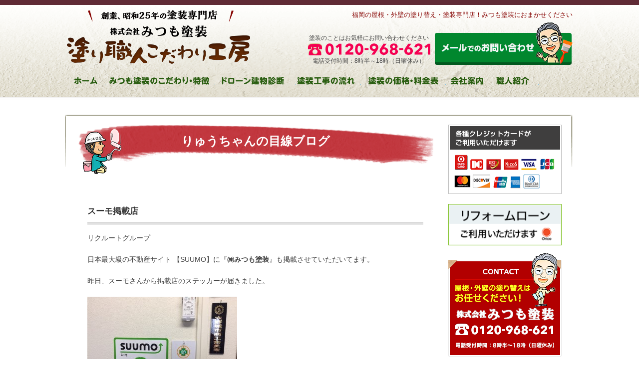

--- FILE ---
content_type: text/html; charset=UTF-8
request_url: https://www.e-mitsumo.com/r_blog/1585/
body_size: 7450
content:
<!DOCTYPE html>
<html lang="ja">
<head>
  <meta charset="UTF-8"/>
  <meta name="viewport" content="width=device-width, initial-scale=1.0"/>
  <script src="//ajax.googleapis.com/ajax/libs/jquery/1.11.2/jquery.min.js"></script>
  <script type="text/javascript" src="https://www.e-mitsumo.com/wpcms/wp-content/themes/lct/js/smoothscroll.js"></script>
  <script type="text/javascript" src="https://www.e-mitsumo.com/wpcms/wp-content/themes/lct/js/common.js"></script>
  <link rel="alternate" type="application/rss+xml" title="福岡の塗装のお見積もりはみつも塗装へ RSS Feed.92" href="https://www.e-mitsumo.com/feed/rss/"/>
  <link rel="alternate" type="application/atom+xml" title="Atom 0.3" href="https://www.e-mitsumo.com/feed/atom/"/>
  <link rel="stylesheet" type="text/css" media="all" href="https://www.e-mitsumo.com/wpcms/wp-content/themes/lct/css/style.css"/>
  <link rel="stylesheet" type="text/css" media="all" href="https://www.e-mitsumo.com/wpcms/wp-content/themes/lct/css/sp.css"/>
  <link rel="shortcut icon" href="favicon.ico">
  <meta charset="UTF-8"/>
  <title>
    スーモ掲載店｜りゅうちゃんの目線ブログ｜福岡の塗装のお見積もりはみつも塗装へ  </title>
  <meta name="description" content="スーモ掲載店のページです。リクルートグループ日本最大級の不動産サイト【SUUMO】に『㈱みつも塗装』も掲載させていただいてます。昨日、スーモさんから掲載店のステッカーが届きました。&nbsp;スーモさ...">
  <meta name="keywords" content="福岡市,大野城市,春日市,外壁,住宅,屋根,塗装,見積もり">
  <script>
    if ( location.protocol == 'http:' ) {
      location.replace( location.href.replace( /http:/, 'https:' ) );
    }
  </script>
  <!--[if lt IE 9]>
    <script src="http://html5shim.googlecode.com/svn/trunk/html5.js"></script>
    <script src="http://css3-mediaqueries-js.googlecode.com/svn/trunk/css3-mediaqueries.js"></script>
    <![endif]-->

  <!-- ana google -->
<meta name="msvalidate.01" content="FB1E82999312B2F038F574D0B43CADB0" />
    
<!-- This site is optimized with the Yoast SEO plugin v2.3.4 - https://yoast.com/wordpress/plugins/seo/ -->
<link rel="canonical" href="https://www.e-mitsumo.com/r_blog/1585/" />
<meta property="og:locale" content="ja_JP" />
<meta property="og:type" content="article" />
<meta property="og:title" content="スーモ掲載店" />
<meta property="og:description" content="リクルートグループ 日本最大級の不動産サイト 【SUUMO】に『㈱みつも塗装』も掲載させていただいてます。 昨...続きを読む" />
<meta property="og:url" content="https://www.e-mitsumo.com/r_blog/1585/" />
<meta property="og:site_name" content="福岡の塗装のお見積もりはみつも塗装へ" />
<meta property="article:section" content="りゅうちゃんの目線ブログ" />
<meta property="article:published_time" content="2019-03-31T16:09:42+09:00" />
<meta property="og:image" content="https://www.e-mitsumo.com/wpcms/wp-content/uploads/2019/03/image1-300x225.jpg" />
<meta name="twitter:card" content="summary"/>
<meta name="twitter:description" content="リクルートグループ 日本最大級の不動産サイト 【SUUMO】に『㈱みつも塗装』も掲載させていただいてます。 昨...続きを読む"/>
<meta name="twitter:title" content="スーモ掲載店"/>
<meta name="twitter:domain" content="福岡の塗装のお見積もりはみつも塗装へ"/>
<meta name="twitter:image:src" content="https://www.e-mitsumo.com/wpcms/wp-content/uploads/2019/03/image1-300x225.jpg"/>
<!-- / Yoast SEO plugin. -->

<link rel="alternate" type="application/rss+xml" title="福岡の塗装のお見積もりはみつも塗装へ &raquo; フィード" href="https://www.e-mitsumo.com/feed/" />
<link rel="alternate" type="application/rss+xml" title="福岡の塗装のお見積もりはみつも塗装へ &raquo; コメントフィード" href="https://www.e-mitsumo.com/comments/feed/" />
		<script type="text/javascript">
			window._wpemojiSettings = {"baseUrl":"https:\/\/s.w.org\/images\/core\/emoji\/72x72\/","ext":".png","source":{"concatemoji":"https:\/\/www.e-mitsumo.com\/wpcms\/wp-includes\/js\/wp-emoji-release.min.js?ver=4.2.35"}};
			!function(e,n,t){var a;function o(e){var t=n.createElement("canvas"),a=t.getContext&&t.getContext("2d");return!(!a||!a.fillText)&&(a.textBaseline="top",a.font="600 32px Arial","flag"===e?(a.fillText(String.fromCharCode(55356,56812,55356,56807),0,0),3e3<t.toDataURL().length):(a.fillText(String.fromCharCode(55357,56835),0,0),0!==a.getImageData(16,16,1,1).data[0]))}function i(e){var t=n.createElement("script");t.src=e,t.type="text/javascript",n.getElementsByTagName("head")[0].appendChild(t)}t.supports={simple:o("simple"),flag:o("flag")},t.DOMReady=!1,t.readyCallback=function(){t.DOMReady=!0},t.supports.simple&&t.supports.flag||(a=function(){t.readyCallback()},n.addEventListener?(n.addEventListener("DOMContentLoaded",a,!1),e.addEventListener("load",a,!1)):(e.attachEvent("onload",a),n.attachEvent("onreadystatechange",function(){"complete"===n.readyState&&t.readyCallback()})),(a=t.source||{}).concatemoji?i(a.concatemoji):a.wpemoji&&a.twemoji&&(i(a.twemoji),i(a.wpemoji)))}(window,document,window._wpemojiSettings);
		</script>
		<style type="text/css">
img.wp-smiley,
img.emoji {
	display: inline !important;
	border: none !important;
	box-shadow: none !important;
	height: 1em !important;
	width: 1em !important;
	margin: 0 .07em !important;
	vertical-align: -0.1em !important;
	background: none !important;
	padding: 0 !important;
}
</style>
<link rel='stylesheet' id='wp-pagenavi-css'  href='https://www.e-mitsumo.com/wpcms/wp-content/plugins/wp-pagenavi/pagenavi-css.css?ver=2.70' type='text/css' media='all' />
<link rel='stylesheet' id='fancybox-css'  href='https://www.e-mitsumo.com/wpcms/wp-content/plugins/easy-fancybox/css/jquery.fancybox.min.css?ver=1.3.24' type='text/css' media='screen' />
<script type='text/javascript' src='http://ajax.googleapis.com/ajax/libs/jquery/1.10.2/jquery.min.js?ver=1.10.2'></script>
<link rel="EditURI" type="application/rsd+xml" title="RSD" href="https://www.e-mitsumo.com/wpcms/xmlrpc.php?rsd" />
<link rel="wlwmanifest" type="application/wlwmanifest+xml" href="https://www.e-mitsumo.com/wpcms/wp-includes/wlwmanifest.xml" /> 
<meta name="generator" content="WordPress 4.2.35" />
<link rel='shortlink' href='https://www.e-mitsumo.com/?p=1585' />
<link rel="shortcut icon" href="https://www.e-mitsumo.com/favicon.ico" />	<style type="text/css">.recentcomments a{display:inline !important;padding:0 !important;margin:0 !important;}</style>

<!-- BEGIN: WP Social Bookmarking Light HEAD -->


<script>
    (function (d, s, id) {
        var js, fjs = d.getElementsByTagName(s)[0];
        if (d.getElementById(id)) return;
        js = d.createElement(s);
        js.id = id;
        js.src = "//connect.facebook.net/ja_JP/sdk.js#xfbml=1&version=v2.7";
        fjs.parentNode.insertBefore(js, fjs);
    }(document, 'script', 'facebook-jssdk'));
</script>

<style type="text/css">
    .wp_social_bookmarking_light{
    border: 0 !important;
    padding: 10px 0 20px 0 !important;
    margin: 0 !important;
}
.wp_social_bookmarking_light div{
    float: left !important;
    border: 0 !important;
    padding: 0 !important;
    margin: 0 5px 0px 0 !important;
    min-height: 30px !important;
    line-height: 18px !important;
    text-indent: 0 !important;
}
.wp_social_bookmarking_light img{
    border: 0 !important;
    padding: 0;
    margin: 0;
    vertical-align: top !important;
}
.wp_social_bookmarking_light_clear{
    clear: both !important;
}
#fb-root{
    display: none;
}
.wsbl_twitter{
    width: 90px;
}
.wsbl_facebook_like iframe{
    max-width: none !important;
}
</style>
<!-- END: WP Social Bookmarking Light HEAD -->

  
</head>

<body class="single single-post postid-1585 single-format-standard">
  <!-- Google Tag Manager -->
<noscript><iframe src="//www.googletagmanager.com/ns.html?id=GTM-PRVNHX"
height="0" width="0" style="display:none;visibility:hidden"></iframe></noscript>
<script>(function(w,d,s,l,i){w[l]=w[l]||[];w[l].push({'gtm.start':
new Date().getTime(),event:'gtm.js'});var f=d.getElementsByTagName(s)[0],
j=d.createElement(s),dl=l!='dataLayer'?'&l='+l:'';j.async=true;j.src=
'//www.googletagmanager.com/gtm.js?id='+i+dl;f.parentNode.insertBefore(j,f);
})(window,document,'script','dataLayer','GTM-PRVNHX');</script>
<!-- End Google Tag Manager -->  <div id="fb-root"></div>

  <script>
    ( function ( d, s, id ) {
      var js, fjs = d.getElementsByTagName( s )[ 0 ];
      if ( d.getElementById( id ) ) return;
      js = d.createElement( s );
      js.id = id;
      js.src = "https://connect.facebook.net/ja_JP/sdk.js#xfbml=1&version=v2.3";
      fjs.parentNode.insertBefore( js, fjs );
    }( document, 'script', 'facebook-jssdk' ) );
  </script>

    <header>
    <div class="topBar"></div>
    <div class="hdrInner">
      <a href="https://www.e-mitsumo.com/"><img src="https://www.e-mitsumo.com/wpcms/wp-content/themes/lct/images/hdr_logo01.png" width="367" height="109" alt="総業、昭和25年の塗装専門店株式会社みつも塗装塗り職人こだわり工房"></a>
      <div class="telSection">
        <p class="contact">塗装のことはお気軽にお問い合わせください</p>
        <a href="tel:0120-968-621"><img src="https://www.e-mitsumo.com/wpcms/wp-content/themes/lct/images/hdr_tel02.png" alt="0120-968-621"></a>
        <p class="time">電話受付時間：8時半～18時（日曜休み）</p>
      </div>
      <h1>福岡の屋根・外壁の塗り替え・塗装専門店！みつも塗装におまかせください</h1>
      <div class="hdrContact"><a class="op" href="https://www.e-mitsumo.com/contact"><img src="https://www.e-mitsumo.com/wpcms/wp-content/themes/lct/images/hdr_contact01.png" width="276" height="118" alt="メールでのお問い合わせはこちら"></a>
      </div>
            <p id="spmenu"><span class="">メニュー</span>
      </p>
      <nav class="gnav">
        <ul>
          <li><a class="gnav01" href="https://www.e-mitsumo.com/">ホーム</a>
          </li>
          <li><a class="gnav02">みつも塗装のこだわり・特徴</a>
            <ul>
              <li><a href="https://www.e-mitsumo.com/feature/foundation">下地工事を大切に</a>
              </li>
              <li><a href="https://www.e-mitsumo.com/feature/building">ビルディングドクター</a>
              </li>
              <li><a href="https://www.e-mitsumo.com/feature/inspector">インスペクター</a>
              </li>
              <li><a href="https://www.e-mitsumo.com/feature/color">カラーコーディネート</a>
              </li>
            </ul>
          </li>
          <li><a class="gnav07" href="https://www.e-mitsumo.com/1255-2/">ドローン建物診断</a>
          </li>
          <li><a class="gnav03" href="https://www.e-mitsumo.com/flow">塗装工事の流れ</a>
          </li>
          <li><a class="gnav04" href="https://www.e-mitsumo.com/price">塗装の価格・料金表</a>
          </li>
          <li><a class="gnav05" href="https://www.e-mitsumo.com/company">会社案内</a>
          </li>
          <li><a class="gnav06" href="https://www.e-mitsumo.com/staff">職人紹介</a>
          </li>
        </ul>
      </nav>
    </div>
  </header>


      <div class="mainContents">
      
      <div class="container">
        <!-- ここまでheader.php -->
		<h2 class="entry-title">りゅうちゃんの目線ブログ</h2>

	<div id="post-1585" class="post">
		<section class="lower">
			<div class="inner">
				<h3 class="entry-title">スーモ掲載店</h3>

				<section>
											
<p>リクルートグループ</p>
<p>日本最大級の不動産サイト 【SUUMO】に『<strong>㈱みつも塗装</strong>』も掲載させていただいてます。</p>
<p>昨日、スーモさんから掲載店のステッカーが届きました。</p>
<p><a href="https://www.e-mitsumo.com/wpcms/wp-content/uploads/2019/03/image1.jpg"><img class="alignnone size-medium wp-image-1587" src="https://www.e-mitsumo.com/wpcms/wp-content/uploads/2019/03/image1-300x225.jpg" alt="image1" width="300" height="225" /></a></p>
<p>&nbsp;</p>
<p>スーモさんの信用を落とさないよう頑張りま～す(^^)/</p>
<p><a href="https://suumo.jp/remodel/ki_9341601/?ar=090" target="_blank">みつも塗装 スーモ掲載ページ</a></p>
					<div class="both15"></div>
				</section>
			</div>
		</section>
	</div>

        </div>       <!-- container -->
        <div id="sidebar">
            <ul>
                <li><a class="op" href="https://www.e-mitsumo.com/price/"><img class="mt20" src="https://www.e-mitsumo.com/wpcms/wp-content/themes/lct/images/s_kure.png" width="227" height="" alt="工事完了後のお支払いで、集金、振込、クレジットからお選びいただけます。"></a></li>
                <li><img class="mt10" src="https://www.e-mitsumo.com/wpcms/wp-content/themes/lct/images/orico_top.png" width="227" height="" alt="リフォームローンにも対応しています"></li>
                <li><a class="op" href="https://www.e-mitsumo.com/contact">
                    <img src="https://www.e-mitsumo.com/wpcms/wp-content/themes/lct/images/side_contact02.png" width="227" height="213" alt="屋根・外壁の塗替えはお任せ下さい！"></a></li>
                <li><a class="op" href="https://www.e-mitsumo.com/"><img src="https://www.e-mitsumo.com/wpcms/wp-content/themes/lct/images/side_osusume01.png" width="227" height="97" alt="おすすめ塗料"></a></li>
                <li><a class="op" href="https://www.e-mitsumo.com/"><img src="https://www.e-mitsumo.com/wpcms/wp-content/themes/lct/images/side_bnr_nurikae01.png" width="225" height="95" alt="塗替え時期の目安"></a></li>
                <li><a class="op" href="https://www.e-mitsumo.com/colorsimulation"><img src="https://www.e-mitsumo.com/wpcms/wp-content/themes/lct/images/side_bnr_color01.png" width="227" height="97" alt="カラーシミュレーション事例"></a></li>
                <li><a class="op" href="https://www.e-mitsumo.com/works"><img src="https://www.e-mitsumo.com/wpcms/wp-content/themes/lct/images/side_bnr_voice01.png" width="225" height="95" alt="塗装施工例・お客様の声"></a></li>

                <li><a class="op" href="http://www.e-mitsumo.com/r_blog/"><img src="https://www.e-mitsumo.com/wpcms/wp-content/themes/lct/images/side_bnr_rblog01.png" width="227" height="98" alt="竜ちゃんの目線ブログ"></a></li>
                <li class="mb20">
                    <a href="https://www.e-mitsumo.com/recruit/" class="op"><img src="https://www.e-mitsumo.com/wpcms/wp-content/themes/lct/images/recruit_bnr.jpg" alt=""></a>
                </li>
                <!--li><a class="op" href="https://www.e-mitsumo.com/f_blog"><img src="https://www.e-mitsumo.com/wpcms/wp-content/themes/lct/images/side_bnr_fblog01.png" width="225" height="95" alt="お客様係藤ブログ"></a></li-->
                <li><a class="op" href="http://amamori119.jp/" target="_blank"><img src="https://www.e-mitsumo.com/wpcms/wp-content/themes/lct/images/amamori119.png" width="225" height="80" alt="雨漏り119"></a></li>
                                <li style="margin:20px auto 10px; width:200px;">
  <a class="op" href="https://www.homepro.jp/" target="_blank" alt="リフォーム ホームプロ"><img src="https://www.homepro.jp/info/link/kameilogo_3_3.png" border="0" width="200" height="" alt="リフォーム ホームプロ"></a></li>
            </ul>
        </div><!-- sidebar -->                <div class="conv">
            <a class="op" href="https://www.e-mitsumo.com/contact"><img src="https://www.e-mitsumo.com/wpcms/wp-content/themes/lct/images/cv_bnr02.png" alt="塗り替え塗装ご質問・ご相談などお気軽にお問い合わせください。"></a>
        </div>


    </div><!-- container -->
    
        <div class="both"></div>





    
        <footer>
        <div class="ftrWrap">
            <section class="ftr01">
                <img src="https://www.e-mitsumo.com/wpcms/wp-content/themes/lct/images/ftr_logo01.png" width="287" height="45" alt="塗り職人こだわり工房">
                <div class="companyName">株式会社みつも塗装</div>
                <ul class="ftrAdd">
                    <ul>
                        <li>福岡県大野城市仲畑4-23-10</li>
                        <li>フリーダイヤル：0120-968-621</li>
                        <li>TEL:092-588-4200</li>
                    </ul>
                </ul>
            </section>
            <section class="ftr02">
                <ul class="ftrLink01 clearfix">
                    <li><a href="https://www.e-mitsumo.com/">ホーム</a></li>
                    <li><a href="https://www.e-mitsumo.com/news">新着情報</a></li>
                    <li><a href="#" class="nolink">みつも塗装野こだわり・特徴</a>
                        <ul>
                          <li><a href="https://www.e-mitsumo.com/feature/foundation">下地工事を大切に</a></li>
                            <li><a href="https://www.e-mitsumo.com/feature/building">ビルディングドクター</a></li>
                            <li><a href="https://www.e-mitsumo.com/feature/inspector">インスペクター</a></li>
                            <li><a href="https://www.e-mitsumo.com/feature/color">カラーコーディネート</a></li>
                        </ul>
                    </li>
                    <li><a href="https://www.e-mitsumo.com/colorsimulation">カラーシミュレーション事例</a></li>
                </ul>

                <ul class="ftrLink02 clearfix">
                    <li><a href="https://www.e-mitsumo.com/">おすすめ塗料</a>
                        <ul>
                            <li><a href="https://www.e-mitsumo.com/">断熱・遮熱塗料</a></li>
                            <li><a href="https://www.e-mitsumo.com/">光触媒塗料</a></li>
                            <li><a href="https://www.e-mitsumo.com/">その他高性能塗料</a></li>
                        </ul>
                    </li>
                    <li><a href="https://www.e-mitsumo.com/works">塗装施工例・お客様の声</a>
                        <ul>
                            <li><a href="https://www.e-mitsumo.com/works_cat/works010/">住宅塗装</a></li>
                            <li><a href="https://www.e-mitsumo.com/works_cat/works020/">マンション・ビル塗装</a></li>
                            <li><a href="https://www.e-mitsumo.com/works_cat/works030/">その他の塗装</a></li>
                        </ul>
                    </li>
                    <li><a href="">外壁塗装　塗り替え時期の目安</a></li>
                </ul>

                <ul class="ftrLink03 clearfix">
                    <li><a href="https://www.e-mitsumo.com/flow">塗装工事の流れ</a></li>
                    <li><a href="https://www.e-mitsumo.com/price">塗装の価格・料金表</a></li>
                    <li><a href="https://www.e-mitsumo.com/company">会社案内</a></li>
                    <li><a href="https://www.e-mitsumo.com/staff">職人紹介</a></li>
                </ul>

                <ul class="ftrLink04 clearfix">
                    <li><a href="https://www.e-mitsumo.com/r_blog">ブログ</a></li>
                    <li><a href="https://www.e-mitsumo.com/contact">お問い合わせ・資料請求</a></li>
                    <li><a href="https://www.e-mitsumo.com/privacy">プライバシーポリシー</a></li>
                    <li><a href="https://www.e-mitsumo.com/_sitemap">サイトマップ</a></li>
                </ul>
                <div class="both"></div>
                <div class="ftrCopy">
                    &copy;2022&nbsp;みつも塗装&nbsp;inc.
                </div>
            </section>
        </div>      <!-- ftrWrap -->
    </footer>   <!-- footer -->

                  <section id="ftrsp">
            <ul>
    <li><a href="tel:0120968621"><img src="https://www.e-mitsumo.com/wpcms/wp-content/themes/lct/images/ft_tel.png" alt="tel:0120968621"></a></li>
    <li><a href="https://www.e-mitsumo.com/contact"><img src="https://www.e-mitsumo.com/wpcms/wp-content/themes/lct/images/ft_mail.png" alt="メールでのお問い合せ"></a></li>
  </ul>
  </section>


    
<!-- BEGIN: WP Social Bookmarking Light FOOTER -->
    <script>!function(d,s,id){var js,fjs=d.getElementsByTagName(s)[0],p=/^http:/.test(d.location)?'http':'https';if(!d.getElementById(id)){js=d.createElement(s);js.id=id;js.src=p+'://platform.twitter.com/widgets.js';fjs.parentNode.insertBefore(js,fjs);}}(document, 'script', 'twitter-wjs');</script>

    <script src="https://apis.google.com/js/platform.js" async defer>
        {lang: "ja"}
    </script>

<!-- END: WP Social Bookmarking Light FOOTER -->
<script type="text/javascript">var fb_timeout, fb_opts={'overlayShow':true,'hideOnOverlayClick':true,'showCloseButton':true,'margin':20,'centerOnScroll':false,'enableEscapeButton':true,'autoScale':true };
if(typeof easy_fancybox_handler==='undefined'){
var easy_fancybox_handler=function(){
jQuery('.nofancybox,a.wp-block-file__button,a.pin-it-button,a[href*="pinterest.com/pin/create"],a[href*="facebook.com/share"],a[href*="twitter.com/share"]').addClass('nolightbox');
/* IMG */
var fb_IMG_select='a[href*=".jpg"]:not(.nolightbox,li.nolightbox>a),area[href*=".jpg"]:not(.nolightbox),a[href*=".jpeg"]:not(.nolightbox,li.nolightbox>a),area[href*=".jpeg"]:not(.nolightbox),a[href*=".png"]:not(.nolightbox,li.nolightbox>a),area[href*=".png"]:not(.nolightbox),a[href*=".webp"]:not(.nolightbox,li.nolightbox>a),area[href*=".webp"]:not(.nolightbox)';
jQuery(fb_IMG_select).addClass('fancybox image');
var fb_IMG_sections=jQuery('.gallery,.wp-block-gallery,.tiled-gallery,.wp-block-jetpack-tiled-gallery');
fb_IMG_sections.each(function(){jQuery(this).find(fb_IMG_select).attr('rel','gallery-'+fb_IMG_sections.index(this));});
jQuery('a.fancybox,area.fancybox,li.fancybox a').each(function(){jQuery(this).fancybox(jQuery.extend({},fb_opts,{'transitionIn':'elastic','easingIn':'easeOutBack','transitionOut':'elastic','easingOut':'easeInBack','opacity':false,'hideOnContentClick':false,'titleShow':true,'titlePosition':'over','titleFromAlt':true,'showNavArrows':true,'enableKeyboardNav':true,'cyclic':false}))});};
jQuery('a.fancybox-close').on('click',function(e){e.preventDefault();jQuery.fancybox.close()});
};
var easy_fancybox_auto=function(){setTimeout(function(){jQuery('#fancybox-auto').trigger('click')},1000);};
jQuery(easy_fancybox_handler);jQuery(document).on('post-load',easy_fancybox_handler);
jQuery(easy_fancybox_auto);</script><script type='text/javascript' src='https://www.e-mitsumo.com/wpcms/wp-content/plugins/easy-fancybox/js/jquery.fancybox.min.js?ver=1.3.24'></script>
<script type='text/javascript' src='https://www.e-mitsumo.com/wpcms/wp-content/plugins/easy-fancybox/js/jquery.easing.min.js?ver=1.4.1'></script>
<script type='text/javascript' src='https://www.e-mitsumo.com/wpcms/wp-content/plugins/easy-fancybox/js/jquery.mousewheel.min.js?ver=3.1.13'></script>
</body>
</html>

--- FILE ---
content_type: text/css
request_url: https://www.e-mitsumo.com/wpcms/wp-content/themes/lct/css/style.css
body_size: 8823
content:
@charset "UTF-8";

html, body, div, span, applet, object, iframe, h1, h2, h3, h4, h5, h6, p, blockquote, pre, a, abbr, acronym, address, big, cite, code, del, dfn, em, img, ins, kbd, q, s, samp, small, strike, strong, sub, sup, tt, var, b, u, i, center, dl, dt, dd, ol, ul, li, fieldset, form, label, legend, table, caption, tbody, tfoot, thead, tr, th, td, article, aside, canvas, details, embed, figure, figcaption, footer, header, hgroup, menu, nav, output, ruby, section, summary, time, mark, audio, video {
  margin: 0;
  padding: 0;
  border: 0;
  font: inherit;
  font-size: 100%;
  vertical-align: baseline;
}
html {
  line-height: 1;
}
ol, ul {
  list-style: none;
}
table {
  border-collapse: collapse;
  border-spacing: 0;
}
caption, th, td {
  text-align: left;
  font-weight: normal;
  vertical-align: middle;
}
q, blockquote {
  quotes: none;
}
q:before, q:after, blockquote:before, blockquote:after {
  content: "";
  content: none;
}
a img {
  border: none;
}
article, aside, details, figcaption, figure, footer, header, hgroup, main, menu, nav, section, summary {
  display: block;
}
@media screen and (min-width:797px) {
  -------------------------------------------------------------- */
  body {
    font: 14px "メイリオ", Osaka, "ＭＳ Ｐゴシック", "ヒラギノ角ゴ Pro W3", sans-serif;
    *font-size: small;
    *font: x-small;
    -webkit-text-size-adjust: 100%;
    background: #ffffff;
  }
  table {
    border-collapse: collapse;
    border-spacing: 0;
  }
  fieldset, img {
    border: 0;
    vertical-align: bottom;
  }
  address, caption, cite, code, dfn, em, strong, th, var {
    font-style: normal;
    font-weight: normal;
  }
  ol, ul {
    list-style: none;
  }
  caption, th {
    text-align: left;
  }
  h1, h2, h3, h4, h5, h6 {
    font-size: 100%;
    font-weight: normal;
  }
  q:before, q:after {
    content: '';
  }
  abbr, acronym {
    border: 0;
  }
  li img {
    vertical-align: top;
  }
  p, * {
    margin: 0;
    padding: 0;
  }

  /* =basicss
  -------------------------------------------------------------- */
  html {
    height: 100%;
  }
  body {
    font-family: 'Lato', 'メイリオ', Meiryo, 'ヒラギノ角ゴ Pro W3', 'Hiragino Kaku Gothic Pro', 'ＭＳ Ｐゴシック', 'MS PGothic', sans-serif;
    font-size: 14px;
    line-height: 1.65;
    color: #444444;
    -webkit-text-size-adjust: 100%;
  }
  a.op:hover img {
    opacity: 0.9;
    filter: alpha(opacity=90);
    position: relative;
    top: 2px;
  }
  a.op00:hover img {
    opacity: 0;
    filter: alpha(opacity=0);
  }
  .op:hover {

    /*  opacity: 0.7;
      filter: alpha(opacity=70);
    */
    position: relative;
    top: 2px;
    left: 0px;
  }
  a {
    color: #249cea;
    text-decoration: underline;
  }
  a:hover {
    color: #666;
  }
  a:active {
    color: #666;
    text-decoration: underline;
  }
  a:focus {
    outline: none;
  }
  em {
    font-style: normal;
    font-weight: bold;
    color: #ff4b01;
  }
  strong {
    font-style: normal;
    font-weight: bold;
  }

  /* --------------------------------------------
     【structure】
  -------------------------------------------- */
  body {
    margin: 0;
    padding: 0;
  }
  .both {
    clear: both;
  }
  img {
    border-style: none;
    height: auto;
  }

  /* --------------------------------------------
     header
  -------------------------------------------- */
  h1 {
    margin: 0;
    text-align: left;
    color: #2D2D2D;
    line-height: 20px;
    font-size: 11px;
  }
  header {
    background: url(../images/hdr_bg01.png) 0 0 repeat-x;
    height: 200px;
  }
  .topBar {
    height: 10px;
    width: 100%;
    background-color: #602b35;
  }
  .hdrInner {
    position: relative;
    width: 1013px;
    margin: 0 auto;
  }
  .hdrInner > a > img {
    margin-top: 10px;
  }
  .hdrInner h1 {
    position: absolute;
    top: 10px;
    right: 0;
    font-size: 13px;
    color: #860300;
  }
  .hdrInner .hdrContact {
    position: absolute;
    right: 0;
    top: 10px;
  }
  .hdrInner .telSection {
    position: absolute;
    right: 285px;
    top: 55px;
  }
  .hdrInner .telSection p {
    font-size: 12px;
    text-align: center;
    margin: 2px 0 0 0;
  }
  #spmenu {
    display: none;
  }
  nav.gnav ul {
    *zoom: 1;
  }
  nav.gnav:before, nav.gnav:after {
    content: "";
    display: table;
  }
  nav.gnav:after {
    clear: both;
  }
  .hdrInner nav.gnav {
    position: absolute;
    bottom: -50px;
    height: 27px;
  }
  .hdrInner nav.gnav>ul li {
    float: left;
    height: 27px;
    position: relative;
  }
  .hdrInner nav.gnav>ul li a {
    height: 27px;
    width: 152px;
    display: block;
    -webkit-transition: 0s;
    -moz-transition: 0s;
    -o-transition: 0s;
    transition: 0s;
    overflow: hidden;
    text-indent: 100%;
    white-space: nowrap;
    background: url(../images/gnav01.png) 0 top no-repeat;
  }

  .hdrInner nav.gnav ul li a.gnav01 {
    width: 77px;
  }
  .hdrInner nav.gnav ul li a.gnav01:hover {
    background-position: 0 -27px;
  }

  .hdrInner nav.gnav>ul li a.gnav02 {
    width: 220px;
    background-position: -77px 0px;
  }
  .hdrInner nav.gnav>ul li a.gnav02:hover {
    background-position: -77px -27px;
  }


   .hdrInner nav.gnav ul li a.gnav07 {
      width: 162px;
      background-position: -297px 0px;
  }
   .hdrInner nav.gnav ul li a.gnav07:hover {
    background-position: -297px -27px;
  }


  .hdrInner nav.gnav ul li a.gnav03 {
    width: 130px;
    background-position: -459px 0px;
  }
  .hdrInner nav.gnav ul li a.gnav03:hover {
    background-position: -459px -27px;
  }


  .hdrInner nav.gnav ul li a.gnav04 {
    width: 170px;
    background-position: -589px 0px;
  }
  .hdrInner nav.gnav ul li a.gnav04:hover {
    background-position: -589px -27px;
  }


  .hdrInner nav.gnav ul li a.gnav05 {
    width: 95px;
    background-position: -759px 0px;
  }
  .hdrInner nav.gnav ul li a.gnav05:hover {
    background-position: -759px -27px;
  }


  .hdrInner nav.gnav ul li a.gnav06 {
    width: 91px;
    background-position: -854px 0px;
  }
  .hdrInner nav.gnav ul li a.gnav06:hover {
    background-position: -854px -27px;
  }



  .hdrInner nav.gnav li ul {
    list-style: none;
    position: absolute;
    z-index: 9999;
    top: 100%;
    left: 30px;
    margin: 0;
    padding: 0;
    display: none;
    background: none;
  }
  .hdrInner nav.gnav li:hover ul {
    width: 260px;
    display: block;
    overflow: hidden;
  }
  .hdrInner nav.gnav li ul li {
    width: 100%;
    height: auto;
  }
  .hdrInner nav.gnav li ul li a {
    padding: 8px 20px;
    text-indent: 0;
    text-align: left;
    background: #01872E;
    color: #fff;
    text-decoration: none;
    border-bottom: 1px solid #ccc;
  }
  .hdrInner nav.gnav li ul li a:hover {
    background: #076527;
  }

  /* --------------------------------------------
     メインイメージ
  -------------------------------------------- */
  .mainContents_index {
    width: 1020px;
    margin: -30px auto 0;
    background: url(../images/content_top_bg01.png) -4px -2px no-repeat;
    position: relative;
    z-index: 10;
  }
  .mainContents {
    width: 1020px;
    margin: 30px auto 0;
    background: url(../images/content_top_bg01.png) -4px -2px no-repeat;
    position: relative;
    z-index: 10;
  }
  .mainVisual {
    height: 500px;
    background: url(../images/mainvisual01.png) 50% 0 no-repeat;
    margin-top: -4px;
    position: relative;
    text-indent: -9999em;
  }
  .mainNum {
    position: absolute;
    top: 194px;
    left: 334px;
    color: #000;
    font-weight: bold;
    z-index: 9999;
    font-size: 35px;
    text-shadow: 0px 2px 1px #fff, 0px 1px 1px #fff, 1px 1px 1px #fff, 1px 0px 1px #fff, 2px 0px 1px #fff, 1px -1px 1px #fff, 1px -2px 1px #fff, 0px -2px 1px #fff, -1px -2px 1px #fff, -2px -2px 1px #fff, -2px -1px 1px #fff, -2px 0px 1px #fff, -2px 1px 1px #fff, -1px 1px 1px #fff;
  }
  .topMessage {
    width: 713px;
    height: 438px;
    position: relative;
    background: url(../images/home_img01.png) no-repeat 0 0;
    margin-bottom: 40px;
  }
  .topMessage ul.txt {
    position: absolute;
    left: 25px;
    top: 225px;
    font-size: 15px;
  }
  .topMessage ul.txt li:nth-child(2) {
    margin: 13px 0 0 0;
  }
  .topMessage ul.txt li:nth-child(3) {
    margin: 13px 0 13px 0;
  }

  /* --------------------------------------------
     グローバルナビ
  -------------------------------------------- */
  .global {
    margin-top: 10px;
  }

  /* --------------------------------------------
     footer
  -------------------------------------------- */
  .pagetop {
    position: fixed;
    bottom: 20px;
    right: 20px;
  }
  footer {
    background: url(../images/content_bg01.png) 0 0 repeat;
  }
  footer a:link, footer a:visited, footer a:hover, footer a:active {
    color: #af1924;
    text-decoration: none;
  }
  .ftrWrap {
    width: 1013px;
    height: 370px;
    margin: 0 auto;
    padding: 35px 0 0 0;
    box-sizing: border-box;
    background: url(../images/ftr_logo_bg01.png) -50px 30px no-repeat;
    overflow: visible;
  }
  .ftr01 {
    width: 300px;
    float: left;
    padding-left: 50px;
  }
  .ftr02 {
    width: 610px;
    float: right;
  }
  .ftr02 .ftrLink01 > li, .ftr02 .ftrLink02 > li, .ftr02 .ftrLink03 > li, .ftr02 .ftrLink04 > li {
    float: left;
  }
  .ftr02 .ftrLink01 > li a:hover, .ftr02 .ftrLink02 > li a:hover, .ftr02 .ftrLink03 > li a:hover, .ftr02 .ftrLink04 > li a:hover {
    text-decoration: underline;
  }
  .ftr02 > ul > li {
    float: left;
    margin-right: 18px;
    padding: 4px 0 4px 10px;
    background: url(../images/arrow_list01.png) 0 11px no-repeat;
  }
  .ftr02 > ul > li ul li a {
    color: #333;
    font-size: 13px;
    height: 0.5em;
  }
  .ftrAdd {
    margin-top: 0px;
  }
  .ftrAdd li {
    text-align: left;
  }
  .ftrWrap .companyName {
    font-size: 32px;
    font-weight: bold;
    margin: 10px 0 0 0;
  }
  .ftrCopy {
    margin: 10px 0;
    text-align: right;
    font-size: 11px;
  }
  #ftrsp {
    display: none;
  }

  /* ■■■■■■■■■■■■■■■■■■■■■■ mainContents ■■■■■■■■■■■■■■■■■■■■■■ */
  .mainConents {
    width: 1013px;
    padding: 20px 35px;
  }
  .container {
    width: 713px;
    padding: 0;
    float: left;
    margin-left: 25px;
  }
  .breadcrumbs {
    margin: 20px;
  }
  .container .lower {
    padding: 20px;
  }
  .sidebar {
    width: 227px;
    float: right;
  }
  #sInput {
    height: 26px;  /*36*/
    width: 191px;  /*239*/
    padding: 8px 40px 8px 8px;
    border: none;
    vertical-align: middle;
    background: url(../images/blog/search_bg01.jpg) no-repeat 0 0;
  }
  .sSubmit {
    width: 25px;
    height: 25px;
    vertical-align: middle;
    display: inline;
    position: absolute;
    left: 208px;
    top: 6px;
  }
  .sideLogo {
    margin: 20px 0;
  }
  .shadow {
    display: block;
    border: 3px solid #ba9324;
  }
  h3.worksTitle {
    font-weight: bold;
    font-size: 17px;
    letter-spacing: 1px;
    line-height: 2em;
    text-align: left;
    padding-left: 20px;
  }
  h3.worksTitle.house {
    background: url(../images/works_bar01.png) right 50% no-repeat;
  }
  h3.worksTitle.other {
    background: url(../images/works_bar03.png) right 50% no-repeat;
  }
  h3.worksTitle.mansion {
    background: url(../images/works_bar02.png) right 50% no-repeat;
  }
  ul.topHouseWorks {
    margin-bottom: 20px;
  }
  ul.topHouseWorks li {
    width: 228px;
    float: left;
  }
  ul.topHouseWorks li:nth-child(2) {
    margin: 0 14px;
  }
  ul.topHouseWorks li .imgFrame {
    border: 1px solid #eee;
    padding: 5px 3px;
    box-sizing: border-box;
  }
  ul.topMansionWorks {
    margin-bottom: 20px;
  }
  ul.topMansionWorks li {
    width: 228px;
    float: left;
  }
  ul.topMansionWorks li:nth-child(2) {
    margin: 0 14px;
  }
  ul.topMansionWorks li .imgFrame {
    border: 1px solid #eee;
    padding: 5px 3px;
    box-sizing: border-box;
  }
  ul.topOtherWorks {
    margin-bottom: 20px;
  }
  ul.topOtherWorks li {
    width: 228px;
    float: left;
  }
  ul.topOtherWorks li:nth-child(2) {
    margin: 0 14px;
  }
  ul.topOtherWorks li .imgFrame {
    border: 1px solid #eee;
    padding: 5px 3px;
    box-sizing: border-box;
  }
  .news {
    width: 715px;
    height: 280px;
    background: url(../images/news_bg01.png) 0 0 repeat;
    position: relative;
  }
  .news .date {
    margin-right: 20px;
  }
  .news .newsTitle {
    position: absolute;
    top: 20px;
    left: 20px;
  }
  .news ul {
    width: 690px;
    height: 205px;
    box-sizing: border-box;
    padding: 15px 20px;
    background-color: #f9f8f4;  /* box-shadow */
    box-shadow: #fff 0px 0px 7px 6px inset;
    -webkit-box-shadow: #fff 0px 0px 7px 6px inset;
    -moz-box-shadow: #fff 0px 0px 7px 6px inset;
    position: absolute;
    left: 10px;
    top: 60px;
  }
  .news ul li {
    line-height: 3em;
    height: 3em;
    border-bottom: 1px dotted #ccc;
    background: url(../images/news_list_icon01.png) 0 15px no-repeat;
    padding-left: 20px;
  }
  .news ul li span.title {
    margin-left: 20x;
  }
  .news .allbtn {
    position: absolute;
    right: 20px;
    top: 20px;
  }
  .genbaBlog {
    margin-top: 30px;
    width: 715px;
    /*height: 585px;*/
    min-height: 500px;
    position: relative;
    box-sizing: border-box;
    border: 3px solid #eee;
    background-image: url(../images/genba_bg02.png);
    background-position: 0 0;
    background-repeat: repeat;
  }
  .genbaBlog .genbatitle {
    position: absolute;
    top: 20px;
    left: 30px;
  }
  .genbaBlog .clip {
    position: absolute;
    top: -20px;
    left: 140px;
  }
  .genbaBlog .face {
    position: absolute;
    top: -20px;
    right: 10px;
  }
  .genbaBlog .blogBox {
    width: 680px;
    /*height: 510px;*/
    position: absolute;
    top: 60px;
    left: 15px;
    box-sizing: border-box;
    border: 4px solid #fff;
    padding: 30px 40px 10px;
    background-color: #f9f8f4;
  }
  .genbaBlog .blogBox .date {
    height: 2em;
    line-height: 2em;
  }
  .genbaBlog .blogBox .title {
    margin-left: 20px;
  }
  .genbaBlog .allBtn {
    position: absolute;
    bottom: 20px;
    right: 20px;
  }
  .genbaBlog .allBtn a {
    display: block;
  }
  .topFacebook {
    margin: 20px auto;
    width: 500px;
  }
  .conv {
    width: 933px;
    margin: 0 auto 15px;
  }
  .partner {
    width: 100%;
    background: url(../images/partner_bg01.png) 0 0 repeat;
  }
  .partnerWrap {
    width: 960px;
    height: 235px;
    margin: 0 auto;
    text-align: center;
  }
  .partnerWrap img {
    margin: 30px 0 0;
  }
  .partnerWrap ul li {
    float: left;
  }
  .partnerWrap ul li:nth-child(2) {
    margin: 0 15px;
  }
  .partnerWrap ul li:nth-child(3) {
    margin-right: 15px;
  }
}

/*ここまでmediaquery*/

/* ■■■■■■■■■■■■■■■■■■■■■■ sidebar ■■■■■■■■■■■■■■■■■■■■■■ */

/* --------------------------------------------
 sitemap
-------------------------------------------- */
ul.sitemap li {
  margin-left: 0;
  line-height: 2;
  list-style: none;
  border: dotted 1px #E5E5E5;
  border-top: solid 3px #E5E5E5;
  padding-left: 10px;
  margin-bottom: 0;
}
ul.sitemap li a {
  display: block;
}
ul.sitemap li ul.sub-menu {
  margin-bottom: 8px;
}
ul.sitemap li ul.sub-menu li {
  margin-left: 20px;
  line-height: 1.5;
  list-style: disc;
  border: none;
  border-top: none;
  padding-left: 0px;
  color: #ccc;
}

/* youtube responsive */
.youtubeWrapper {
  position: relative;
  margin-top: 1.2em;
  margin-bottom: 1.2em;
  padding-top: 69px;
  padding-bottom: 50%;
  overflow: hidden;
}
.youtubeWrapper iframe {
  position: absolute;
  top: 0;
  left: 0;
  height: 100%;
  width: 100%;
}

/* ---------------------------------------------------------
 【テキストスタイル】
--------------------------------------------------------- */
.center {
  text-align: center !important;
}
.right {
  text-align: right !important;
}
.left {
  text-align: left !important;
}
.top {
  vertical-align: top !important;
}
.bottom {
  vertical-align: bottom !important;
}
.bold {
  font-weight: bold;
}
.normal {
  font-weight: normal;
}
.underline {
  text-decoration: underline;
}
.italic {
  font-style: italic;
}
.f10 {
  font-size: 10px !important;
}
.f11 {
  font-size: 11px !important;
}
.f12 {
  font-size: 12px !important;
}
.f13 {
  font-size: 13px !important;
}
.f14 {
  font-size: 14px !important;
}
.f15 {
  font-size: 15px !important;
}
.f16 {
  font-size: 16px !important;
}
.f18 {
  font-size: 18px !important;
}
.f20 {
  font-size: 20px !important;
}
.f22 {
  font-size: 22px !important;
}
.f24 {
  font-size: 24px !important;
}
.lh10 {
  line-height: 1;
}
.lh12 {
  line-height: 1.2;
}
.lh20 {
  line-height: 2;
}
.fcRed {
  color: #ff0000;
}
.fcGreen {
  color: #00ff00;
}
.fcOrange {
  color: #FF9A35;
}
.fc-red {
  color: #BF0000 !important;
}
.bgWhite {
  background-color: #fff;
}

/* ---------------------------------------------------------
 【余白】 5px未満は個別に追加
--------------------------------------------------------- */
.mt00 {
  margin-top: 0 !important;
}
.mt05 {
  margin-top: 5px !important;
}
.mt10 {
  margin-top: 10px !important;
}
.mt15 {
  margin-top: 15px !important;
}
.mt20 {
  margin-top: 20px !important;
}
.mt25 {
  margin-top: 25px !important;
}
.mt30 {
  margin-top: 30px !important;
}
.mt35 {
  margin-top: 35px !important;
}
.mt40 {
  margin-top: 40px !important;
}
.mt50 {
  margin-top: 50px !important;
}
.mb00 {
  margin-bottom: 0 !important;
}
.mb05 {
  margin-bottom: 5px !important;
}
.mb10 {
  margin-bottom: 10px !important;
}
.mb15 {
  margin-bottom: 15px !important;
}
.mb20 {
  margin-bottom: 20px !important;
}
.mb25 {
  margin-bottom: 25px !important;
}
.mb30 {
  margin-bottom: 30px !important;
}
.mb35 {
  margin-bottom: 35px !important;
}
.mb40 {
  margin-bottom: 40px !important;
}
.mb45 {
  margin-bottom: 45px !important;
}
.mb50 {
  margin-bottom: 50px !important;
}
.ml00 {
  margin-left: 0px !important;
}
.ml05 {
  margin-left: 5px !important;
}
.ml03 {
  margin-left: 3px !important;
}
.ml10 {
  margin-left: 10px !important;
}
.ml15 {
  margin-left: 15px !important;
}
.ml20 {
  margin-left: 20px !important;
}
.ml25 {
  margin-left: 25px !important;
}
.ml30 {
  margin-left: 30px !important;
}
.ml35 {
  margin-left: 35px !important;
}
.ml40 {
  margin-left: 40px !important;
}
.ml45 {
  margin-left: 45px !important;
}
.ml50 {
  margin-left: 50px !important;
}
.mr00 {
  margin-right: 0px !important;
}
.mr05 {
  margin-right: 5px !important;
}
.mr06 {
  margin-right: 6px !important;
}
.mr10 {
  margin-right: 10px !important;
}
.mr12 {
  margin-right: 12px !important;
}
.mr15 {
  margin-right: 15px !important;
}
.mr20 {
  margin-right: 20px !important;
}
.mr25 {
  margin-right: 25px !important;
}
.mr30 {
  margin-right: 30px !important;
}
.mr35 {
  margin-right: 35px !important;
}
.mr40 {
  margin-right: 40px !important;
}
.mr45 {
  margin-right: 45px !important;
}
.mr50 {
  margin-right: 50px !important;
}
.pt00 {
  padding-top: 0px !important;
}
.pt05 {
  padding-top: 5px !important;
}
.pt10 {
  padding-top: 10px !important;
}
.pt15 {
  padding-top: 15px !important;
}
.pt20 {
  padding-top: 20px !important;
}
.pt25 {
  padding-top: 25px !important;
}
.pt30 {
  padding-top: 30px !important;
}
.pt35 {
  padding-top: 35px !important;
}
.pt40 {
  padding-top: 40px !important;
}
.pt45 {
  padding-top: 45px !important;
}
.pt50 {
  padding-top: 50px !important;
}
.pb00 {
  padding-bottom: 0px !important;
}
.pb05 {
  padding-bottom: 5px !important;
}
.pb10 {
  padding-bottom: 10px !important;
}
.pb15 {
  padding-bottom: 15px !important;
}
.pb20 {
  padding-bottom: 20px !important;
}
.pb25 {
  padding-bottom: 25px !important;
}
.pb30 {
  padding-bottom: 30px !important;
}
.pb35 {
  padding-bottom: 35px !important;
}
.pb40 {
  padding-bottom: 40px !important;
}
.pb45 {
  padding-bottom: 45px !important;
}
.pb50 {
  padding-bottom: 50px !important;
}
.pl00 {
  padding-left: 0px !important;
}
.pl05 {
  padding-left: 05px !important;
}
.pl10 {
  padding-left: 10px !important;
}
.pl15 {
  padding-left: 15px !important;
}
.pl20 {
  padding-left: 20px !important;
}
.pl25 {
  padding-left: 25px !important;
}
.pl30 {
  padding-left: 30px !important;
}
.pl35 {
  padding-left: 35px !important;
}
.pl40 {
  padding-left: 40px !important;
}
.pl45 {
  padding-left: 45px !important;
}
.pl50 {
  padding-left: 50px !important;
}
.pr00 {
  padding-right: 00px !important;
}
.pr05 {
  padding-right: 05px !important;
}
.pr10 {
  padding-right: 10px !important;
}
.pr15 {
  padding-right: 15px !important;
}
.pr20 {
  padding-right: 20px !important;
}
.pr25 {
  padding-right: 25px !important;
}
.pr30 {
  padding-right: 30px !important;
}
.pr35 {
  padding-right: 35px !important;
}
.pr40 {
  padding-right: 40px !important;
}
.pr45 {
  padding-right: 45px !important;
}
.pr50 {
  padding-right: 50px !important;
}

/* ---------------------------------------------------------
 【フロート】 #は削除
--------------------------------------------------------- */
.text-center {
  text-align: center;
}
.fltL {
  float: left;
}
.fltR {
  float: right;
}
.fl {
  float: left;
}
.fr {
  float: right;
}
.clrL {
  clear: left;
}
.clrR {
  clear: right;
}
.both {
  clear: both;
}
.both05 {
  clear: both;
  height: 05px;
  line-height: 1;
  font-size: 1px;
}
.both10 {
  clear: both;
  height: 10px;
  line-height: 1;
  font-size: 1px;
}
.both15 {
  clear: both;
  height: 15px;
  line-height: 1;
  font-size: 1px;
}
.both20 {
  clear: both;
  height: 20px;
  line-height: 1;
  font-size: 1px;
}
.both30 {
  clear: both;
  height: 30px;
  line-height: 1;
  font-size: 1px;
}
.both40 {
  clear: both;
  height: 40px;
  line-height: 1;
  font-size: 1px;
}
.both50 {
  clear: both;
  height: 50px;
  line-height: 1;
  font-size: 1px;
}
.clearfix {
  display: inline-block;
  min-height: 1%;
}
.clearfix:after {
  display: block;
  clear: both;
  height: 0.1px;
  visibility: hidden;
  content: ".";
  line-height: 0;
}

/* for macIE \*/
* html .clear {
  height: 1%;
}
.clearfix {
  display: block;
}

/* end of for macIE */
#mfp_buttons li {
  margin: 0;
  padding: 0;
}
body#tinymce {
  padding: 10px;
  background: none;
  background-image: none;
  background-color: #FFF;
}
#tinymce .alignleft, #tinymce img.alignleft {
  display: inline;
  float: left;
}
section .alignleft, section img.alignleft {
  display: inline;
  float: left;
}
#tinymce .alignright, #tinymce img.alignright {
  display: inline;
  float: right;
}
section .alignright, section img.alignright {
  display: inline;
  float: right;
}
#tinymce .aligncenter, #tinymce img.aligncenter {
  clear: both;
  display: block;
  margin-left: auto;
  margin-right: auto;
}
section .aligncenter, section img.aligncenter {
  clear: both;
  display: block;
  margin-left: auto;
  margin-right: auto;
}
#tinymce img.alignleft, #tinymce img.alignright, #tinymce img.aligncenter {
  margin-bottom: 12px;
}
section img.alignleft, section img.alignright, section img.aligncenter {
  margin-bottom: 12px;
}

/*#tinymce ul li,
section ul li {
          list-style:disc;
          margin-left:20px;
          line-height:1.3;
          margin-bottom:8px;
}*/
#tinymce ol li, section ol li {
  list-style: decimal;
  margin-left: 20px;
  line-height: 1.3;
  margin-bottom: 8px;
}

/*背景薄緑リスト*/
.back-green-list dt {
  background: #F4FAED;
  padding: 5px 8px 0;
  font-weight: bold;
  border-bottom: 1px dotted #666;
}
.back-green-list dd {
  background: #F4FAED;
  padding: 5px 8px 8px;
  margin-bottom: 13px;
}

/* 各種テーブル用
table00： 枠なし（ビジュアルエディタではドット枠あり）
table01： 枠あり（会社概要仕様）
table01Color： 背景色
*/
.table00, .table01 {
  margin: 0 auto 10px;
}
.table00 th, .table00 td {
  padding: 2px;
}
#tinymce .table00 th, #tinymce .table00 td {
  border: dotted 1px #CEC960;
  padding: 1px;
}
.table00 img {
  text-align: center;
  vertical-align: middle;
}
.table01 th, .table01 td {
  padding: 5px 10px;
  border: solid 1px #CCC;
}
.table01 th {
  background-color: #4F527F;
  text-align: center;
}
.table01Color {
  background-color: #E9E6B8;
}
.table02 th, .table02 td {
  padding: 5px 10px;
  border: solid 1px #CEC960;
}
.table02 th {
  background-color: #E9E6B8;
  color: #FFF;
  text-align: center;
}
.table03 {
  width: 100%;
  border-collapse: collapse;
}
.table03 th.t_top {
  border-top: #b3b3b3 4px solid;
}
.table03 th {
  border-bottom: #e3e3e3 1px solid;
  border-left: #e3e3e3 1px solid;
  text-align: left;
  background: #f7f7f7;
  padding: 10px;
  font-weight: normal;
  text-align: center;
}
.table03 td.t_top {
  border-top: #186731 4px solid;
}
.table03 td {
  border-bottom: #e3e3e3 1px solid;
  border-right: #e3e3e3 1px solid;
  border-left: #e3e3e3 1px solid;
  text-align: left;
  padding: 10px;
}
.cmpnyMssg {
  font-weight: bold;
  color: orange;
}

/* --------------------------------------------
 共通パーツ
-------------------------------------------- */
.breadcrumb {
  text-align: left;
  font-size: 13px;
  margin-top: 20px;
  float: left;
}
h2.entry-title {
  font-size: 24px;
  font-weight: bold;
  color: #fff;
  line-height: 65px;
  height: 100px;
  margin: 20px 0 20px 0;
  text-align: center;
  background: url(../images/h2.png) 0 0 no-repeat;
}
h2.entry-title2 {
  font-size: 24px;
  font-weight: bold;
  color: #fff;
  line-height: 65px;
  height: 100px;
  margin: 20px -20px 20px -20px;
  text-align: center;
  background: url(../images/h2.png) 0 0 no-repeat;
  
}
@media screen and ( max-width: 760px ){
  h2.entry-title2 {
  font-size: 22px;
  font-weight: bold;
  color: #fff;
  line-height: 65px;
  height: 100px;
  margin: 20px -20px 20px -20px;
  text-align: center;
  background: url(../images/h2.png) 0 0 no-repeat;
  padding-left: 40px;
}
  }
.sectionBox {
  padding: 0px 10px 0 10px;
  margin: 0 0 20px 0;
}
h3.entry-title {
  padding: 20px 0 14px 0px;
  margin: 0px 0 15px 0;
  font-size: 17px;
  font-weight: bold;
  color: #333;
/*  height: 35px;*/
  line-height: 27px;  /*border-bottom: 1px solid #ccc;*/
  background: url(../images/h3.png) 0 bottom repeat-x;
}
@media screen and ( max-width: 760px ){
  h3.entry-title {
  padding: 20px 0 15px 0px;
  margin: 0px 0 15px 0;
  font-size: 17px;
  font-weight: bold;
  color: #333;
 /* height: 35px;*/
  line-height: 25px;  /*border-bottom: 1px solid #ccc;*/
  /*background: url() 0 bottom repeat-x;*/
}
  }

section {
  padding: 0px 0 0 0;  /*margin-bottom: 30px;*/
}
h4.entry-title {
  background: url(../images/news_list_icon01.png) no-repeat 0 9px;
  padding-left: 20px;
  font-size: 16px;
  font-weight: bold;
  line-height: 30px;
  margin: 20px 0;
  color: #333;
}
section h5 {
  /*background:url(../images/h5.png) no-repeat 0 0;*/
    padding-left:0;
    font-size: 14px;
    margin: 0px 0 10px 0;
    line-height: 1.7em;
    border-bottom: 2px #bfbbbb dotted;
    padding-bottom: 2px;
}
section p {
  margin-bottom: 20px;
}
section ul.on li {
  list-style-position: inside !important;
  list-style: disc;
}
section ul.noOnm li {
  list-style: none;
  margin-left: 0;
}
.table01 {
  width: 100%;
  color: #444;
}
.table01 th {
  background-color: #eee;
  font-weight: bold;
  width: 25%;
  border: solid 1px #1D6D74;
  padding: 10px 12px;
}
.table01 td {
  border: solid 1px #1D6D74;
  padding: 10px 12px;
  background-color: #FFF;
}
.w220 {
  width: 220px;
}
.w320 {
  width: 320px;
}
.w330 {
  width: 330px;
}
.w360 {
  width: 360px;
}

/* ----------------------------------------------
PageNavi
---------------------------------------------- */
.wp-pagenavi {
  margin-right: 15px;
}
.wp-pagenavi a, .wp-pagenavi span {
  border: 1px solid #BFBFBF;
  color: #11265F;
  margin: 2px;
  padding: 3px 5px;
  text-decoration: none;
}

/* privacy policy */
.pr_num {
  width: 30px;
  margin: 0px 0 0 0;
  float: left;
  clear: both;
}
.pri_ul {
  margin-left: 20px;
}
.pri_ul01 {
  margin-left: 65px;
}
.pri_ul01 li {
  list-style-type: disc;
}
.pri_ul li {
  list-style-type: disc;
}
.pr_cont {
  width: 550px;  /* テーマによって変える */
  margin: 0px 0 0 40px;
}
.privacy dl {
  margin: 0 0px 10px 0;
}

/*テーブルデザイン*/
table.type06 {
  border-collapse: collapse;
  text-align: left;
  line-height: 1.5;
  border-top: 1px solid #ccc;
  border-bottom: 1px solid #ccc;
}
table.type06 th {
  width: 150px;
  padding: 10px;
  font-weight: bold;
  vertical-align: top;
}
table.type06 td {
  width: 350px;
  padding: 10px;
  vertical-align: top;
}
table.type06 .even {
  background: #efefef;
}

/* ブログ ■■■■■■■■■■■■■■■■■■■■■■■■■■■■■■■■■■■■■■■■■■■■■*/
.w700 {
  width: 700px;
  float: left;
}
#sidebar {
  float: right;
  margin: 0 25px 0px 0;
}
#sidebar ul li {
  margin: 0 0 10px;
}
#sidebar .area {
  margin: 30px 0 25px 0;
}
h1.blog-title {
  background: url(../images/h2_icon.png) no-repeat 0 0px;
  font-size: 18px;
  font-weight: bold;
  text-align: left;
  color: #ad8927;
  padding: 0 0 0px 45px;
  line-height: 45px;
  margin: 10px 0 20px 0;
  border-bottom: 1px solid #bb9324;
}
h2.blog-title {

  /*  width: 100%;
  background-color: rgba( 50, 250, 50, 0.4 );
  height: 109px;
  */
}
.wrap-postoffice{
  display: flex;
  justify-content:space-between;
  margin-bottom: 24px;
}
.wrap-postoffice a{
  display: block;
  width: 32%;
}
.wrap-postoffice a img{
  width: 100%;
  height: auto;
}

/*price*/
.btnNavi04 li {
  width: 29%;
  float: left;
  border: 1px solid #5F8D80;
  margin: 0.5%;
  padding: 1%;
  min-height: 200px;
}
.btnNavi04 li img {
  margin: 0 auto 10px;
  display: block;
}

/*flow*/
.flowBox {
  display: block;
  float: left;
  overflow: hidden;
  width: 48%;
  margin-bottom: 15px;
  margin-right: 12px;
}
.flowBox dl {
  display: block;
  overflow: hidden;
  border: 1px solid #5b6063;
  background: #fff;
}
.flowBox dl dt {
  margin-bottom: 10px;
  background-color: #860300;
  color: #fff;
  padding: 10px;
}
.flowBox dl dd {
  margin-bottom: 0;
  padding: 10px 20px;
}
.flowBox dl dd img {
  height: 140px;
}
.flowBox.last {
  margin-bottom: 0;
  padding-bottom: 0;
  background: none;
}
ul.flow_promise li {
  font-size: 15px;
  color: #860300;
  font-weight: bold;
  margin: 4px 0;
}
ul.flow_promise li:before {
  background-color: #860300;
  color: #fff;
  padding: 0 6px;
  margin-right: 4px;
}
ul.flow_promise li.no1:before {
  content: "1";
}
ul.flow_promise li.no2:before {
  content: "2";
}
ul.flow_promise li.no3:before {
  content: "3";
}
ul.flow_promise li.no4:before {
  content: "4";
}
ul.flow_promise li.no5:before {
  content: "5";
}

/*building*/
.building_example dl {
  width: 48%;
  float: left;
  margin: 0 1% 10px;
  border-bottom: 1px solid #ccc;
}
.building_example dl h4.buildgin_title {
  background-color: #01872E;
  color: white;
  line-height: 1.2;
  margin: 0;
  padding: 4px;
  text-align: center;
}
.building_example dl dt img {
  max-width: 100%;
  height: auto;
}
#table_building td img {
  max-width: 70px;
}

/*staff*/
.profile_box {
  overflow: hidden;
  margin-bottom: 20px;
  padding: 20px;
  -webkit-border-radius: 2px;
  background: #f9f8f4;
}
.profile_box .profile_photo {
  float: left;
  width: 160px;
  margin-right: 20px;
}
.profile_box .profile_name {
  font-size: 18px;
  font-size: 1.8rem;
  font-weight: bold;
  color: #860300;
}
.profile_box .profile_txt {
  float: left;
  width: 450px;
}
.profile_box .profile_txt dt {
  font-weight: bold;
}
.profile_box .profile_txt .comment {
  position: relative;
  display: inline-block;
  padding: 8px;
  width: auto;
  min-width: 115px;
  text-align: center;
  background: #860300;
  z-index: 0;
  color: white;
  margin-bottom: 10px;
  border-radius: 2px;
}
.profile_box .profile_txt .comment:before {
  content: "";
  position: absolute;
  bottom: -8px;
  left: 50%;
  margin-left: -9px;
  width: 0px;
  height: 0px;
  border-style: solid;
  border-width: 9px 9px 0 9px;
  border-color: #860300 transparent transparent transparent;
  z-index: 0;
}
.profile_txt ul.list {
  border-top: 1px dotted #ccc;
  margin-top: 10px;
  padding-top: 10px;
}
.profile_txt ul.list li {
  background: url(../images/news_list_icon01.png) 0 5px no-repeat;
  padding-left: 16px;
}

/*txt*/
.red {
  color: #FF4500;
}
.blue {
  color: #2078B5;
}
.txt_line {
  background-color: #FDFBD1;
  font-weight: bold;
}
.btn {
 
  margin: 28px auto;
  text-align: center;
}
.btn a {
   width: 200px;
  padding: 8px;
  text-decoration: none;
  background-color: #fff;
  border: 4px solid #249cea;

}

.btn a:hover {

  background-color: #f2f2f2;
}
@media screen and ( max-width: 760px ){
  img[alt*="LINEで送る"]{width:50%;}
}
.up01 {
  vertical-align: top;
  width: 6%;
}
.up02{
  width: 5%;
}
.up03 {
  margin-bottom: 10px;
}
section.drone .table01 th,
section.drone .table01 td {
  text-align: center;
}
.bord {
  border: 1px #b4b3b3 solid;
}
.li_img03 li {
  float: left;
  margin-right: 10px;
  margin-bottom: 20px;
}
.li_img03 li img {
  width: 217px;
}
.li_img03 li:last-child {
  margin-right:0;
}
.roma_num {
  list-style-type:upper-roman;
  margin: 0 0 20px 50px;
}
@media screen and ( max-width: 760px ){
.li_img03 li,
.li_img03 li:last-child {
  margin:10px!important; 
  }
.li_img03 li img {
  width: auto;
}
   }


--- FILE ---
content_type: text/css
request_url: https://www.e-mitsumo.com/wpcms/wp-content/themes/lct/css/sp.css
body_size: 2034
content:
@charset "utf-8";

@media screen and (max-width:798px) {

  /*sp用メニューだけstyle.cssに記述*/

  /************common***********/
  * {
    -moz-box-sizing: border-box;
    -webkit-box-sizing: border-box;
    box-sizing: border-box;
  }
  body {
    padding-right: 0px;
    padding-left: 0px;
    font-family: 'Lato', 'メイリオ', Meiryo, 'ヒラギノ角ゴ Pro W3', 'Hiragino Kaku Gothic Pro', 'ＭＳ Ｐゴシック', 'MS PGothic', sans-serif;
    font-size: 14px;
    line-height: 1.65;
    color: #444444;
    -webkit-text-size-adjust: 100%;
  }
  img {
    max-width: 100%;
    height: auto;
    width /***/:auto;
    display: block;
    margin: 0 auto;
  }
  a[href^="tel:"] {
    pointer-events: auto;
  }
  h1 {
    display: none;
  }
section img.alignleft, section img.alignright, section img.aligncenter {
    display: block;
    margin: 0 auto;
    text-align: center;
    float: none;
}
.mainNum{
  display: none;
}
  /*header
  =========================================== */
  .hdrInner {
    width: 100%;
    padding: 10px 10px 0 10px;
    text-align: center;
    background: url(../images/hdr_bg01.png) 0 0 repeat-x;
  }
.hdrContact {
    display: none;
}
  /*gNav
  =========================================== */
  #spmenu {
    display: block;
    background-color: #860300;
    padding: 10px;
    color: #fff;
    margin: 10px -10px 0;
        background-image: url(../images/open.png);
        background-position: 97% center;
    background-repeat: no-repeat;
  }

 #spmenu.open {
    background-image: url(../images/close.png);
}
  #spmenu a {
    height: auto;
    width: 44px;
    position: absolute;
    right: 10px;
    top: 5px;
  }
  #spmenu a img {
    height: 44px;
    width: auto;
  }
  .gnav>ul {
    border: 4px solid #01872E;
    overflow: hidden;
  }
  .gnav {
    background-color: rgb(30, 149, 70);
    width: 100%;
    position: absolute;
    top: 240px;
    left: 0px;
    display: none;
    z-index: 100;
  }
  .gnav li {
    float: none;
  }
  .gnav li a {
    display: block;
    height: auto;
    text-decoration: none;
    color: #fff;
    width: 100%;
    padding-bottom: 10px;
    text-align: left;
    font-size: 16px;
    position: relative;
    text-decoration: none;
  }
  .gnav li a::after {
    display: none;
  }
  .gnav ul li ul {
    text-indent: 10px;

  }
 
  .gnav ul li a {
    padding:8px;
    display: block;
    border-bottom: 1px solid #027629;
    color: #fff;
    width: 100%;
  }

  /*footer
  =========================================== */
  .pagetop {
    display: none;
  }
  .conv {
    padding: 20px;
  }
  .partner ul li {
    width: 50%;
    float: left;
    padding: 10px;
  }
  .partner {
    background: url(../images/partner_bg01.png) 0 0 repeat;
    overflow: hidden;
    padding: 10px 0;
  }
  footer {
    background: url(../images/content_bg01.png) 0 0 repeat;
    margin-bottom: 48px;
  }
  .ftr01 {
    padding: 10px;
  }
  .ftr02 ul {
  }
  .ftr02 ul li {
background: #fff;
  }

 .ftr02 ul li a {
  position: relative;
  display: block;
  padding: 10px 25px 10px 10px;
  border-bottom: 1px solid #ccc;
   text-decoration: none;
}
.ftr02 ul li a::after {
  position: absolute;
  top: 50%;
  right: 10px;
  display: block;
  content: '';
  width: 8px;
  height: 8px;
  margin-top: -4px;
  border-top: 1px solid #888;
  border-right: 1px solid #888;
  -webkit-transform: rotate(45deg);
  transform: rotate(45deg);

}
.ftr02 ul ul {
        text-indent: 14px;
}

  #ftrsp {
    position: fixed;
    z-index: 99;
    bottom: 0;
    display: block;
    width: 100%;
    height: auto;
    background-color: #CCC7B8;
  }
  #ftrsp ul {
    display: table;
    width: 100%;
  }
  #ftrsp ul li {
    display: table-cell;
    padding: 0 1%;
  }
  #ftrsp ul li::last-child a {
    border-right: none;
  }
  #ftrsp ul li a {
    display: block;
    padding: 8px 0 2px 0;
    text-align: center;
  }
  #ftrsp ul li a img {
    width: auto;
    max-height: 44px;
  }

  /*sidebar
  =========================================== */
  #sidebar {
    width: 100%;
    float: none;
    margin-top: 20px;
  }
  #sidebar ul li {
    margin-bottom: 10px;
  }

  /*layout
  =========================================== */
  .container {
    width: 100%;
    margin: 0;
    padding: 10px;
  }

  /*index
  =========================================== */
  .mainContents_index {
    width: 100%;
    margin: 0;
    background: none;
    z-index: 10;
  }
  .topMessage {
    margin-bottom: 20px;
    background: url(../images/sp_topMessage.png) 0 0 no-repeat;

}
.topMessage .txt{
  padding-top:90px;
}

  h3.worksTitle {
    font-weight: bold;
    font-size: 17px;
    letter-spacing: 1px;
    line-height: 2em;
    text-align: left;
  }
  ul.topHouseWorks li,ul.topMansionWorks li,ul.topOtherWorks li{
    border: 1px solid #eee;
    padding: 5px 3px;
    box-sizing: border-box;
    margin-bottom: 4px;
    width: 50%;
    float: left;
  }
  .news {
    padding: 10px;
    background: url(../images/news_bg01.png) 0 0 repeat;
    margin-bottom: 10px;
  }
   .news>.newsTitle{
    margin-bottom: 10px;
        display: block;
   }
   .news .allbtn{
    display: none;
   }
  .genbaBlog {
    padding: 10px;
    background-image: url(../images/genba_bg02.png);
    box-sizing: border-box;
    border: 3px solid #eee;
    margin-bottom: 10px;
  }

.genbaBlog .clip {
    display: none;
}
  .news ul, .genbaBlog .blogBox {
    background: #fff;
    padding: 4px;
  }

  /*subpage
  =========================================== */
  #mainContents {
    width: 100%;
    padding: 0px;
  }

  h2.entry-title{
    line-height: 1.2;
    height: auto;
    background: none;
    color:#860300;
  }

/*staff*/
.profile_box .profile_photo {
    float: none;
    margin: 0 auto 10px;
}

/*flow*/
.flowBox{
  width: 100%;
}

/*building*/
.building_example dl {
    width: 100%;
    float: none;
    margin: 0 0 10px;
    border-bottom: 1px solid #ccc;
}

  /*mailform
  =========================================== */
}
.ftrCopy {
  text-align: center;
    font-size: 11px;
}

--- FILE ---
content_type: application/javascript
request_url: https://www.e-mitsumo.com/wpcms/wp-content/themes/lct/js/common.js
body_size: 565
content:
/*********************************************************************
 *  お気に入りに追加
 ********************************************************************/
var bookmarkurl=window.location.href;
var bookmarktitle=document.title;

function setBookMark() {
  if (document.all)  {
    window.external.AddFavorite(bookmarkurl,bookmarktitle);
  }else if (window.sidebar&&window.sidebar.addPanel) {
    window.sidebar.addPanel(bookmarktitle,bookmarkurl,"");
  }else{
    alert("ブラウザがGoogle Chrome/Safariの場合、お気に入りに追加するにはCtrlキーとDキーを同時に押してください。");
  }
}


function viewBookMarkLink() {
  if ( window.opera) {
    document.write('<a href="'+bookmarkurl+'" rel="sidebar" title="'+bookmarktitle+'">お気に入りに登録</a>');
  }else{
    document.write('<a href="#" onclick="setBookMark();return false;">お気に入りに登録</a>');
  }
}








/* ===================================================================

 * nav

=================================================================== */




$(function(){
   $("#spmenu").click(function(){
       $(this).next("nav.gnav").slideToggle();
       $(this).toggleClass("open");
   }); 
});

